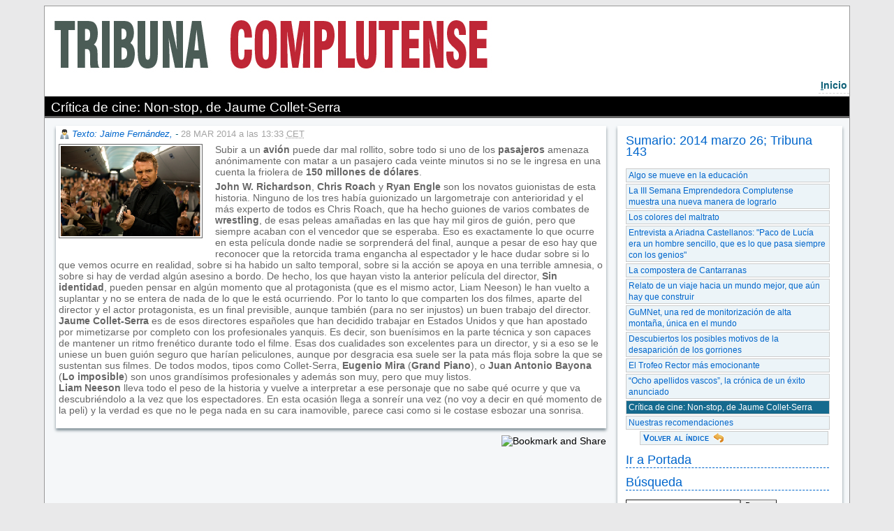

--- FILE ---
content_type: text/html; charset=iso-8859-1
request_url: https://webs.ucm.es/BUCM/revcul/tribunacomplutense/105/art1574.php
body_size: 16924
content:
<!DOCTYPE HTML PUBLIC "-//W3C//DTD HTML 4.01 Transitional//EN" "http://www.w3.org/TR/html4/loose.dtd"> 
<html lang="es">
<head><meta http-equiv="X-UA-Compatible" content="IE=edge,chrome=1">
<meta name="viewport" content="width=device-width, initial-scale=1, maximum-scale=2">
<title>Tribuna Complutense :: UCM</title><base href="https://webs.ucm.es/BUCM/">


<meta name="keywords" content="educaci&oacute;n, universidad, estudios, carreras, cultura, universitarios, madrid, espa&ntilde;a, ciencia, tecnolog&iacute;a, arte, historia, docencia, investigacion, preinscripcion, matricula, doctorado, licenciatura, licenciado, diplomatura">
<meta name="description" content="Universidad Complutense de Madrid">
<LINK rel="made" href="mailto:webmaster@buc.ucm.es">
<link rel="shortcut icon" href="temas/ucm5/logobucm.ico">
<link rel="stylesheet" type="text/css" title="default" href="temas/revcul/normal.css">
<link rel="stylesheet" type="text/css" href="temas/revcul/print.css" media="print">
<link rel="stylesheet" type="text/css" href="temas/ucm5/revistatribuna.css">
<style type="text/css">#menusup {min-height:100px;}</style>
<style type="text/css">#msd {background-image: url('media/images/revcul/imgcab42856.jpg');background-repeat: no-repeat; background-position: bottom left;}</style>

<script type="text/javascript" src="prog/js/busqueda1.1.js"></script><script type="text/javascript" src="prog/js/zxml.js"></script><script type="text/javascript" src="prog/js/revistas.js"></script><script type="text/javascript" src="prog/js/jquery-1.11.3.min.js"></script>
<link rel="stylesheet" href="prog/js/fancybox2/jquery.fancybox.css?v=2.1.5" type="text/css" media="screen" />
<link rel="stylesheet" href="prog/js/flexslider/flexslider.css" type="text/css" />
<script type="text/javascript" src="prog/js/flexslider/jquery.flexslider-min.js"></script>
<script type="text/javascript" src="prog/js/fancybox2/jquery.fancybox.pack.js?v=2.1.5"></script>
<!-- Optionally add helpers - button, thumbnail and/or media -->
<link rel="stylesheet" href="prog/js/fancybox2/helpers/jquery.fancybox-buttons.css?v=1.0.5" type="text/css" media="screen" />
<script type="text/javascript" src="prog/js/fancybox2/helpers/jquery.fancybox-buttons.js?v=1.0.5"></script>
<script type="text/javascript" src="prog/js/fancybox2/helpers/jquery.fancybox-media.js?v=1.0.6"></script>

<link rel="stylesheet" href="prog/js/fancybox2/helpers/jquery.fancybox-thumbs.css?v=1.0.7" type="text/css" media="screen" />
<script type="text/javascript" src="prog/js/fancybox2/helpers/jquery.fancybox-thumbs.js?v=1.0.7"></script>
<script type="text/javascript">
   $(document).ready(function() {
       $(".fancybox").fancybox({
	 prevEffect: 'none',
	     nextEffect: 'none',
	     closeBtn: false,
	     helpers: {
	   title: { type : 'inside' },
	       buttons: {},
	       thumbs: {
	     width: 50,
		 height: 50
		 }
	   }
	 });
              $('.flexslider').flexslider({
		animation: "slide",
		pausePlay: true,
		pauseText: "Pausa",
		prevText: "Anterior",
		nextText: "Siguiente"
              });
     });

</script>
<script async src="https://www.googletagmanager.com/gtag/js?id=G-687J0TD79Y"></script>
<script>
     window.dataLayer = window.dataLayer || [];
   function gtag(){dataLayer.push(arguments);}
   gtag('js', new Date());

   gtag('config', 'G-687J0TD79Y');
</script>
</head>
<body>
<p id="atajos"><a href="/BUCM/revcul/tribunacomplutense/105/art1574.php#iniciocontenido" title="Saltar al contenido principal" accesskey="2">Ir al contenido</a></p>
<h1 class=none>Biblioteca de la Universidad Complutense de Madrid</h1></div><div id="dfecha"><strong>Domingo</strong>, 1 de febrero de 2026</div><p class=none></p><div id="menusup">
<div id="msd" class="">
</div>
</div>
<map id="menubarra" name="menubarra" title="Barra de navegación">

    <div id="barrader"><a href="revcul/tribunacomplutense/" title="Acceso a la página de inicio de la revista" accesskey="i"><span class=subrayado>I</span>nicio</a>

</div>

</map>

<div id="container">
<div id="contenidoder"><a name="iniciocontenido"></a><div id="paratitulo1"><h2>Crítica de cine: Non-stop, de Jaume Collet-Serra</h2></div>
<div id="contenedorrevista">
<div id='posts'  class='floatizquierda margen70'><div class="modblog">
<div class="autor"><a href="revcul//articulos.php?idpagina=42856&nombreblog=tribunacomplutense&autor=Texto%3A+Jaime+Fern%E1ndez%2C+">Texto: Jaime Fernández, </a> - <span class="fechaarticulo">28 MAR 2014 a las 13:33 <abbr title="Central European Time">CET</abbr><span></div>

   <div class="fcizda" style="width:200px"><img src="revcul/tribunacomplutense/adi1574.jpg" alt="" width="200">
</div><div class="post"><p>Subir a un <strong>avi&oacute;n</strong> puede dar mal rollito, sobre todo si uno de los <strong>pasajeros</strong> amenaza an&oacute;nimamente con matar a un pasajero cada veinte minutos si no se le ingresa en una cuenta la friolera de <strong>150 millones de d&oacute;lares</strong>.</p><p></p><p><strong>John W. Richardson</strong>, <strong>Chris Roach</strong> y <strong>Ryan Engle</strong> son los novatos guionistas de esta historia. Ninguno de los tres hab&iacute;a guionizado un largometraje con anterioridad y el m&aacute;s experto de todos es Chris Roach, que ha hecho guiones de varios combates de <strong>wrestling</strong>, de esas peleas ama&ntilde;adas en las que hay mil giros de gui&oacute;n, pero que siempre acaban con el vencedor que se esperaba. Eso es exactamente lo que ocurre en esta pel&iacute;cula donde nadie se sorprender&aacute; del final, aunque a pesar de eso hay que reconocer que la retorcida trama engancha al espectador y le hace dudar sobre si lo que vemos ocurre en realidad, sobre si ha habido un salto temporal, sobre si la acci&oacute;n se apoya en una terrible amnesia, o sobre si hay de verdad alg&uacute;n asesino a bordo. De hecho, los que hayan visto la anterior pel&iacute;cula del director, <strong>Sin identidad</strong>, pueden pensar en alg&uacute;n momento que al protagonista (que es el mismo actor, Liam Neeson) le han vuelto a suplantar y no se entera de nada de lo que le est&aacute; ocurriendo. Por lo tanto lo que comparten los dos filmes, aparte del director y el actor protagonista, es un final previsible, aunque tambi&eacute;n (para no ser injustos) un buen trabajo del director. <br /><strong>Jaume Collet-Serra</strong> es de esos directores espa&ntilde;oles que han decidido trabajar en Estados Unidos y que han apostado por mimetizarse por completo con los profesionales yanquis. Es decir, son buen&iacute;simos en la parte t&eacute;cnica y son capaces de mantener un ritmo fren&eacute;tico durante todo el filme. Esas dos cualidades son excelentes para un director, y si a eso se le uniese un buen gui&oacute;n seguro que har&iacute;an peliculones, aunque por desgracia esa suele ser la pata m&aacute;s floja sobre la que se sustentan sus filmes. De todos modos, tipos como Collet-Serra, <strong>Eugenio Mira</strong> (<strong>Grand Piano</strong>), o <strong>Juan Antonio Bayona</strong> (<strong>Lo imposible</strong>) son unos grand&iacute;simos profesionales y adem&aacute;s son muy, pero que muy listos.<br /><strong>Liam Neeson</strong> lleva todo el peso de la historia y vuelve a interpretar a ese personaje que no sabe qu&eacute; ocurre y que va descubri&eacute;ndolo a la vez que los espectadores. En esta ocasi&oacute;n llega a sonre&iacute;r una vez (no voy a decir en qu&eacute; momento de la peli) y la verdad es que no le pega nada en su cara inamovible, parece casi como si le costase esbozar una sonrisa.</p></div><div class="limpiar"></div></div>
<a name="inicomentarios"></a><div id="idimprimircompartir"><div id="idimprimir"></div><div id="idcompartir"><!-- AddThis Button BEGIN -->
<a class="addthis_button" href="https://www.addthis.com/bookmark.php?v=250&amp;pubid=ra-4ff857640c16144c"><img src="https://s7.addthis.com/static/btn/v2/lg-share-es.gif" width="125" height="16" alt="Bookmark and Share" style="border:0"/></a>
<script type="text/javascript">var addthis_config = {"data_track_addressbar":true};</script>
<script type="text/javascript" src="https://s7.addthis.com/js/250/addthis_widget.js#pubid=ra-4ff857640c16144c"></script>
</div><div style="clear:both;"></div></div></div><div id='sidebar'  class='floatderecha margen27'><div id="idzonanavegacion"><h3>Sumario: 2014 marzo 26; Tribuna 143</a></h3><a href="revcul/tribunacomplutense/105/art1576.php">Algo se  mueve en la educación</a><a href="revcul/tribunacomplutense/105/art1577.php">La III Semana Emprendedora Complutense muestra una nueva manera de lograrlo</a><a href="revcul/tribunacomplutense/105/art1578.php">Los colores del maltrato</a><a href="revcul/tribunacomplutense/105/art1569.php">Entrevista a Ariadna Castellanos: "Paco de Lucía era un hombre sencillo, que es lo que pasa siempre con los genios"</a><a href="revcul/tribunacomplutense/105/art1571.php">La compostera de Cantarranas</a><a href="revcul/tribunacomplutense/105/art1579.php">Relato de un viaje hacia un mundo mejor, que aún hay que construir</a><a href="revcul/tribunacomplutense/105/art1570.php">GuMNet, una red de monitorización de alta montaña, única en el mundo</a><a href="revcul/tribunacomplutense/105/art1572.php">Descubiertos los posibles motivos de la desaparición de los gorriones</a><a href="revcul/tribunacomplutense/105/art1580.php">El Trofeo Rector más emocionante</a><a href="revcul/tribunacomplutense/105/art1573.php">“Ocho apellidos vascos”, la crónica de un éxito anunciado</a><a href="revcul/tribunacomplutense/105/art1574.php"class="viendo">Crítica de cine: Non-stop, de Jaume Collet-Serra</a><a href="revcul/tribunacomplutense/105/art1575.php">Nuestras recomendaciones</a><a class="indicecompleto" href="revcul/tribunacomplutense/numeros/105.php">Volver al índice</a></div><div class="otrassec"><h3><a href="http://tribuna.ucm.es">Ir a Portada</a></h3><div class="paratitulo"><h2>La Portada de Tribuna</h2></div>

 <ul></ul>
 </div><div id="idzonabusqueda"><h3>Búsqueda</h3><form action="revcul/articulos.php" method="post" style="margin:0"><input type="hidden" value="42856" name="idpagina"><input type="hidden" value="tribunacomplutense" name="nombreblog"><input type="text" value="" name="q"><input type="submit" value="Buscar" name="Buscar"></form></div><div id="idzonaaccesopost"><h3><a href="revcul/articulos.php?todos=1&idpagina=42856&nombreblog=tribunacomplutense">Hemeroteca</a></h3></div><div class="otrassec"><h3><a href="http://tribuna.ucm.es/articulos.php?seccion=72&idpagina=42856&nombreblog=tribunacomplutense">COVID-19</a></h3><div class="paratitulo"><h2>COVID-19</h2></div>
<div class="descri_modlista"><h1>Reflexiones COVID-19. Las Facultades miran hacia el futuro</h1><p><a href="http://tribuna.ucm.es/268/art4114.php#.XwbKR-VxeM8" target="_blank"><img src="revcul/tribunacomplutense/doc25019.jpg" style="vertical-align: bottom;" width="70%" /></a></p><p><strong></strong></p><h1><br /></h1><h1>Volcados contra la pandemia</h1><p><a href="http://tribuna.ucm.es/267/art4101.php#.XwbKjuVxeM8" target="_blank"><img src="revcul/tribunacomplutense/doc24964.jpg" style="vertical-align: bottom;" width="70%" /></a></p><h1><br /></h1><h1>X-COV, ganador del hackathon de UNESCO</h1><p><a href="http://tribuna.ucm.es/268/art4107.php#.XwbLDeVxeM8" target="_blank"><img src="revcul/tribunacomplutense/doc25024.jpg" style="vertical-align: bottom;" width="70%" /></a></p><h1><br /></h1></div>

 <ul></ul>
 </div><div class="otrassec"><h3><a href="https://tribuna.ucm.es/articulos.php?seccion=71&idpagina=42856&nombreblog=tribunacomplutense">Entrevistas</a></h3><div class="paratitulo"><h2>Entrevistas</h2></div>
<div class="descri_modlista"><h1>Antonio Texeira</h1><p><a href="https://tribuna.ucm.es/43/art4154.php#.Xv7Sim5uKM_" target="_blank"><img src="revcul/tribunacomplutense/doc25177.jpg" width="70%" /></a></p><h1>Mar&iacute;a Paz Garc&iacute;a-Vera</h1><p><a href="http://tribuna.ucm.es/267/art4094.php#.XwbLTuVxeM8" target="_blank"><img src="revcul/tribunacomplutense/doc24966.jpg" style="vertical-align: bottom;" width="70%" /></a></p><h1>Jes&uacute;s P&eacute;rez Gil</h1><p><a href="http://tribuna.ucm.es/267/art4091.php#.XwbLcuVxeM8" target="_blank"><img src="revcul/tribunacomplutense/doc24967.jpg" style="vertical-align: bottom;" width="70%" /></a></p><h1>Juan Luis Arsuaga</h1><p><a href="http://tribuna.ucm.es/267/art4084.php#.XwbLjeVxeM8" target="_blank"><img src="revcul/tribunacomplutense/doc24968.jpg" style="vertical-align: bottom;" width="70%" /></a></p><h1>David Carabantes Alarc&oacute;n</h1><p><a href="http://tribuna.ucm.es/267/art4092.php#.XwbLqOVxeM8" target="_blank"><img src="revcul/tribunacomplutense/doc24969.jpg" style="vertical-align: bottom;" width="70%" /></a></p><h1>Cristina Larroy</h1><p><a href="http://tribuna.ucm.es/266/art4080.php#.XwbL-uVxeM8" target="_blank"><img src="revcul/tribunacomplutense/doc24970.jpg" style="vertical-align: bottom;" width="70%" /></a></p><h1></h1></div>

 <ul></ul>
 </div><div id="idzonalomas"><div id="botonespestanasblog"><ol class="horizontalTabsblog"><li id="idlip-42856-1"><a href="" onClick="return VerPestana(1,42856,2)">Lo+leído</a></li><li id="idlip-42856-2"><a href="" onClick="return VerPestana(2,42856,2)">Lo+comentado</a></li></ol></div><div id="contenedortabconbordesblog">
<div id="iddivp-42856-1">
ninguno</div>
<div id="iddivp-42856-2">
ninguno</div>
</div>
<script type="text/javascript">
VerPestana(1,42856,2);
</script>
</div>
<div id="idzonaseccion"><h3>Secciones</h3><ul><li><a href="revcul/articulos.php?seccion=72&idpagina=42856&nombreblog=tribunacomplutense"> Noticias</a></li><li><a href="revcul/articulos.php?seccion=135&idpagina=42856&nombreblog=tribunacomplutense">COVID-19</a></li><li><a href="revcul/articulos.php?seccion=132&idpagina=42856&nombreblog=tribunacomplutense">Cursos de Verano</a></li><li><a href="revcul/articulos.php?seccion=76&idpagina=42856&nombreblog=tribunacomplutense">El Reportaje</a></li><li><a href="revcul/articulos.php?seccion=101&idpagina=42856&nombreblog=tribunacomplutense">En otro tono</a></li><li><a href="revcul/articulos.php?seccion=125&idpagina=42856&nombreblog=tribunacomplutense">En... el Campus</a></li><li><a href="revcul/articulos.php?seccion=71&idpagina=42856&nombreblog=tribunacomplutense">Entrevistas</a></li><li><a href="revcul/articulos.php?seccion=74&idpagina=42856&nombreblog=tribunacomplutense">La Ciencia</a></li><li><a href="revcul/articulos.php?seccion=81&idpagina=42856&nombreblog=tribunacomplutense">La Crítica de cine</a></li><li><a href="revcul/articulos.php?seccion=77&idpagina=42856&nombreblog=tribunacomplutense">La Cultura</a></li><li><a href="revcul/articulos.php?seccion=121&idpagina=42856&nombreblog=tribunacomplutense">Libros</a></li><li><a href="revcul/articulos.php?seccion=73&idpagina=42856&nombreblog=tribunacomplutense">Los Deportes</a></li><li><a href="revcul/articulos.php?seccion=78&idpagina=42856&nombreblog=tribunacomplutense">Opinión</a></li><li><a href="revcul/articulos.php?seccion=75&idpagina=42856&nombreblog=tribunacomplutense">Otro mundo es posible</a></li><li><a href="revcul/articulos.php?seccion=127&idpagina=42856&nombreblog=tribunacomplutense">Palabra de docente</a></li><li><a href="revcul/articulos.php?seccion=126&idpagina=42856&nombreblog=tribunacomplutense">Tablón de anuncios</a></li><li><a href="revcul/articulos.php?seccion=83&idpagina=42856&nombreblog=tribunacomplutense">Viñeta</a></li></ul></div><div id="idzonaaccessomos"><h3><a href="revcul/articulos.php?qs=43017&qr=&idpagina=42856&nombreblog=tribunacomplutense">Quiénes somos</a></h3></div><div class="otrassec"><h3>Tribuna Complutense en Facebook y Twitter</h3><div class="paratitulo"><h2>Tribuna Complutense en Facebook y Twitter</h2></div>
<div class="descri_modlista"><p><a href="https://www.facebook.com/groups/tribunacomplutense/" target="_blank"><img src="revcul/tribunacomplutense/doc17595.png" width="10%" /></a>&nbsp;&nbsp;&nbsp;<a href="https://twitter.com/TribunaComplu/" target="blank"><img src="revcul/tribunacomplutense/twe1.jpg" /></a></p></div>

 <ul></ul>
 </div><div class="otrassec"><h3>Nueva sección</h3></div></div>


<div id="limpiar"></div>
</div>
<div id=contenidoizq>
<div style="clear:both;"></div></div></div>
<div id="contenedorpie">
<p class=none></p><hr class=none><div style="vertical-align:bottom;" class="zonaizquierda floatizquierda"><a href="http://www.ucm.es/"><img class="sinborde" alt="Logotipo de la UCM, pulse para acceder a la página principal" title="Logotipo de la UCM, pulse para acceder a la página principal" src="temas/ucm5/images/logo_uni_pie.gif"></a></div><div class="zonacentral floatizquierda">Universidad Complutense de Madrid - Ciudad Universitaria - 28040 Madrid - Tel. +34 914520400<br/>[<a href="mailto:tribunac@ucm.es" class="noimprimir" title="tribunac@ucm.es">Información</a>]</div><div class="zonaderecha floatizquierda">ISSN: 1697-5685</div></div></div>
</body>
</html>

--- FILE ---
content_type: application/javascript
request_url: https://webs.ucm.es/BUCM/prog/js/revistas.js
body_size: 7081
content:

Array.prototype.inArray = function (value) {
        var i;
        for (i=0; i < this.length; i++) {
                if (this[i] === value) {
                        return true;
                }
        }
        return false;
};

function TraeCalendario(f,tipo) {
   if(tipo) {
      sBody = 'Accion=MandaCalendario&tipo=anual&nombreblog=' + escape(f.nombreblog.value)+"&idpagina="+escape(f.idpagina.value)+"&ano=" + f.ano.options[f.ano.selectedIndex].value;
   } else {
      sBody = 'Accion=MandaCalendario&nombreblog=' + escape(f.nombreblog.value)+"&idpagina="+escape(f.idpagina.value)+"&ano=" + f.ano.options[f.ano.selectedIndex].value+"&mes=" + f.mes.options[f.mes.selectedIndex].value;
   }
   ConectaServidor('revcul/articulosajax.php',sBody,'divcalendario');
   return false;
}

function AddArticuloRevistaLeido(idarticulo) {
   sBody = 'id=' + escape(idarticulo);
   ConectaServidorSilencioso('revcul/articuloleido.php',sBody);
}

function getRequestBody(oForm){
  var aParams = new Array();
  var Noelementos=new Array('Accion','base_plataforma','buscar_cadena','zcentro','nocontestados','noentregados','de10en10','dirordenar','ztitulacion','start','ViendoCuadrante','ViendoCuadranteAula');
  for(var i=0 ;i < oForm.elements.length;i++) {
    if(Noelementos.inArray(oForm.elements[i].name))
       continue;
    if(oForm.elements[i].name == undefined)
       continue;
    if((oForm.elements[i].type == 'checkbox' || oForm.elements[i].type == 'radio') && !oForm.elements[i].checked)
       continue;
    var sParam = encodeURIComponent(oForm.elements[i].name);
    sParam += "=";
    sParam += encodeURIComponent(oForm.elements[i].value);
    aParams.push(sParam);
  }
  return aParams.join("&");
}

function EliminarMateriaSeccion(id,operacion) {
   var f = document.forms[0];
   sBody = 'id=' + escape(id) + '&operacion=' + escape(operacion) + '&idpagina='+escape(f.idpagina.value)+'&nombreblog='+escape(f.nombreblog.value) + '&post_id=' + escape(f.post_id.value);
   ConectaServidor('blogs/postsajax.php',sBody);
}

function CrearNuevaMateria(operacion) {
   var f = document.forms[0];
   if(vacio(f.nuevamateria.value)) {
      f.nuevamateria.focus();
      return;
   }
   sBody = 'nuevamateria=' + escape(f.nuevamateria.value) + '&operacion=' + escape(operacion) + '&idpagina='+escape(f.idpagina.value)+'&nombreblog='+escape(f.nombreblog.value) + '&post_id=' + escape(f.post_id.value);
   ConectaServidor('blogs/postsajax.php',sBody);
}

function SalvaMaterias(operacion) {
   var f = document.forms[0];
   sBody = 'operacion=' + escape(operacion) + '&' + getRequestBody(f);
   ConectaServidor('blogs/postsajax.php',sBody);
}

function EditarPost(especificado) {
   var f = document.forms[0];
   if(!especificado) {
      postid = f.postid.value;
   } else {
      postid = especificado;
   }
   sBody = 'idpagina='+escape(f.idpagina.value)+'&nombreblog='+escape(f.nombreblog.value) + '&epost=' + postid;
   ConectaServidor('blogs/postsajax.php',sBody);
   setupEditor();
}

function EditarOtros(que) {
   var f = document.forms[0];
   postid = f.post_id.value;
   sBody = 'EditarOtros=' + escape(que) + '&idpagina='+escape(f.idpagina.value)+'&nombreblog='+escape(f.nombreblog.value) + '&post_id=' + postid;
   ConectaServidor('blogs/postsajax.php',sBody);
}

function BuscarUltimosPosts() {
   var f = document.forms[0];
   sBody = 'idpagina='+escape(f.idpagina.value)+'&nombreblog='+escape(f.nombreblog.value) + '&sacarultimosposts=' +escape(f.ultimosposts.value);
   ConectaServidor('blogs/postsajax.php',sBody);
}

function ConectaServidor(url,sBody,idrecipiente) {
  if(!idrecipiente) {
     idrecipiente = 'posts';
  } else {
     document.getElementById(idrecipiente).innerHTML="Buscando...";
  }
  window.defaultStatus="Accediendo al servidor";
  http = zXmlHttp.createRequest();
  http.open("post",url,true);
  http.setRequestHeader("Content-Type","application/x-www-form-urlencoded");
  http.onreadystatechange = function () {
        if (http.readyState == 4) { 
           if(http.status == 200) { 
                     recipiente = document.getElementById(idrecipiente); 
                     recipiente.innerHTML=http.responseText;
           } else { 
                 alert('<b>Error:</b>No he podido conectar con el servidor para realizar la operación solicitada'); 
           } 
           window.defaultStatus="";
        } 
    };
    http.send(sBody);
}

function ConectaServidorSilencioso(url,sBody) {
  window.defaultStatus="Accediendo al servidor";
  http = zXmlHttp.createRequest();
  http.open("post",url,false);
  http.setRequestHeader("Content-Type","application/x-www-form-urlencoded");
  http.onreadystatechange = function () {
        if (http.readyState == 4) { 
           if(http.status == 200) { 
           } else { 
           } 
        } 
    };
    http.send(sBody);
}

function PreparaCambiarEtiqueta(id,tabla) {
  recipiente = document.getElementById('idlab' + id); 
  etiactual = recipiente.innerHTML;
  var f = document.forms[0];
  loncampo = (tabla == 'b') ? 15 : 20;
  if(etiactual.indexOf('cambiocampo')!=-1){
     eval('campoeti = f.cambiocampo' + id + '.defaultValue');
     recipiente.innerHTML = campoeti; 
  } else {
     etinueva = "<input size='" + loncampo + "' value='" + etiactual + "' name='cambiocampo" + id + "'><img src='imagenes/salvar.gif' onClick=" + '"' + "SalvarNuevaEtiquetaMat(" + id + ",'" + tabla + "')" + '"' + " alt='Salvar modificación' align='absmiddle' border='0'>";
     recipiente.innerHTML = etinueva; 
     eval('campoeti = f.cambiocampo' + id);
     campoeti.focus();
//     campoeti.defaultValue = etinueva;
  }
}

function SalvarNuevaEtiquetaMat(idorden,tabla) {
  var f = document.forms[0];
  eval('campoeti = f.cambiocampo' + idorden + '.value');
  if(vacio(campoeti)) {
     alert('Es obligatorio especificar una nueva etiqueta etiqueta');
     return;
  }
  sBody = 'operacion=cambiaretiqueta&Idorden='+escape(idorden)+'&newetiqueta='+escape(campoeti) + '&tabla=' + tabla;
  http = zXmlHttp.createRequest();
  http.open("post","blogs/postsajax.php",true);
  http.setRequestHeader("Content-Type","application/x-www-form-urlencoded");
  http.onreadystatechange = function () {
        if (http.readyState == 4) { 
           if(http.status == 200) { 
                 if(http.responseText == 'OK') {
                     recipiente = document.getElementById('idlab' + idorden); 
                     recipiente.innerHTML=campoeti;
                 } else {
                    alert('Problemas al intentar cambiar la etiqueta' + http.responseText);
                 }
           } else { 
                 alert('Error: No he podido conectar con el servidor para realizar el cambio de etiqueta: ' + http.statusText); 
           } 
        } 
    };
    http.send(sBody);
}

function vacio(s) {
    if (s == null || s == "" || esblanco(s.toString()))
       return true;
    return false;
}
function esblanco(s) {
    for (var i = 0; i < s.length; i++) {
       var c = s.charAt(i);
       if ((c != ' ') && (c != '\n') && (c != '\t')) return false;
    }
    return true;
}
